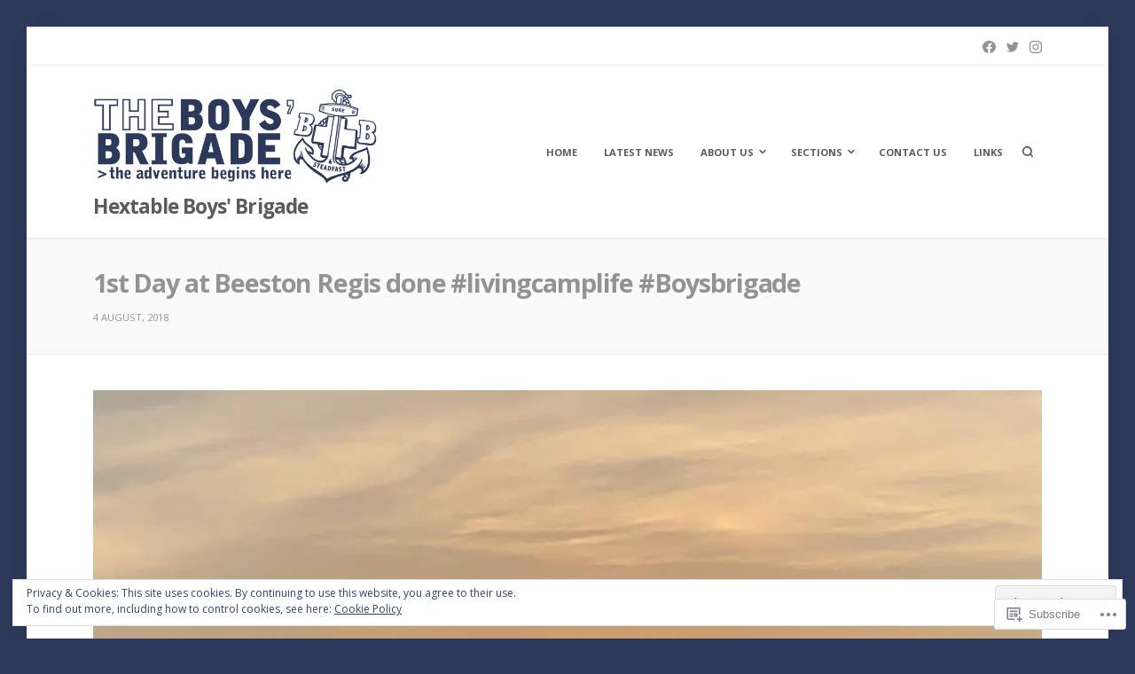

--- FILE ---
content_type: text/css
request_url: https://hextableboysbrigade.com/wp-content/themes/premium/fortune/assets/css/pages/jetpack.css?m=1620674214i&cssminify=yes
body_size: 2108
content:
#page div.sharedaddy ul{margin:0!important}.single #page div.sharedaddy,
.page #page div.sharedaddy{margin-bottom:27px;margin-top:27px}.page-template-grid-page #page div.sharedaddy,
.page-template-grid-full-width-page #page div.sharedaddy{margin-bottom:0;margin-top:10px}#page div.sharedaddy h3.sd-title:before{display:none}#page .sd-social-icon .sd-content ul li[class*='share-'] a.sd-button{margin:5px 5px 0 0}#page div.sharedaddy.sd-like-enabled .sd-like .post-likes-widget{top:auto}.site-main .sd-content .share-customize-link{margin-top:1rem}.site-main .sd-content .share-customize-link a{font-family:var(--th-site-font-body);font-size:0.79rem}#page #jp-relatedposts h3.jp-relatedposts-headline em::before{display:none}.site .footer-meta + div#jp-relatedposts,
.site .post-navigation + div#jp-relatedposts{border-top:1px solid var(--th-color-secondary-lighter);margin-bottom:0;margin-top:1.5rem;padding-top:1.5rem}#page #jp-relatedposts .jp-relatedposts-items .jp-relatedposts-post{margin-bottom:0;margin-top:0.75rem}#page div#jp-relatedposts div.jp-relatedposts-items-visual .jp-relatedposts-post img.jp-relatedposts-post-img{margin-bottom:0.75rem}#page div#jp-relatedposts div.jp-relatedposts-items .jp-relatedposts-post .jp-relatedposts-post-title a,
#page .jp-relatedposts .jp-relatedposts-post a{border-bottom:none}#page #jp-relatedposts h3.jp-relatedposts-headline{color:var(--th-color-secondary-base);font-size:var(--th-font-size-xxs);letter-spacing:0.07em;text-transform:uppercase}.infinite-scroll .navigation.pagination,
.infinite-scroll.neverending .site-footer{display:none}.archive.woocommerce #infinite-handle{display:none}.infinity-end.neverending .site-footer,
.infinity-end.neverending.infinity-success .site-footer{display:block}#infinite-handle{margin-bottom:1rem;text-align:center}.site #infinite-handle button,
.site #infinite-handle button:hover{display:-webkit-box;display:-ms-flexbox;display:flex}.site #infinite-handle button{-ms-flex-align:center;-webkit-box-align:center;align-items:center;margin:auto}#infinite-handle .svg-icon{margin-right:0.25rem}#page #infinite-handle span{background-color:var(--th-color-secondary-lighter);color:var(--th-color-primary-base);display:inline-block;font-size:0.702rem;font-weight:bold;padding:0.85em 1.45em;text-transform:uppercase}#page #infinite-handle span:hover{background-color:var(--th-color-primary-base);color:var(--th-color-white)}#infinite-footer{z-index:99}#infinite-footer .container{border-color:var(--th-color-secondary-lighter);display:-webkit-box;display:-ms-flexbox;display:flex;overflow:auto;padding:0.35em 1em}#infinite-footer #infinity-blog-title{font-family:var(--th-site-font-headings);font-size:1rem}#infinite-footer .blog-credits{color:var(--th-color-secondary-base);font-size:0.79rem;font-weight:bold}#infinite-footer .blog-credits a{color:inherit;font-weight:normal;margin-right:0.125rem}#infinite-footer .blog-info a:hover,
#infinite-footer .blog-credits a:hover{color:var(--th-color-accent-dark);text-decoration:none}.pd-rating{line-height:1}div.display-posts-listing div.listing-item{border-bottom:1px solid #e0e1e3;margin-bottom:25px;overflow:hidden;padding-bottom:25px}div.display-posts-listing div.listing-item:last-child{border-bottom:none;padding-bottom:0}.display-posts-listing .image,
div.display-posts-listing div.listing-item a.title{border:none!important}div.display-posts-listing div.listing-item span.excerpt{display:block;margin-top:2px}div.display-posts-listing div.listing-item span.excerpt-dash{display:none}div.display-posts-listing div.listing-item span.date{color:#929394;margin-left:10px}div.display-posts-listing div.listing-item a.title{font-weight:bold}.jetpack_remote_comment,
.akismet_comment_form_privacy_notice{margin-top:2rem}#wpstats,
#botd,
#botd2{display:none}.jetpack-testimonial-shortcode > * + *{margin-top:2rem}.testimonial-entry-title a{border-bottom:none;text-decoration:none}.jetpack-testimonial-shortcode .testimonial-entry{-ms-flex-align:start;-ms-flex-flow:wrap row;-webkit-box-align:start;-webkit-box-direction:normal;-webkit-box-orient:horizontal;align-items:flex-start;display:-webkit-box;display:-ms-flexbox;display:flex;flex-flow:wrap row}.jetpack-testimonial-shortcode .testimonial-entry .testimonial-entry-content{-ms-flex-order:1;-webkit-box-ordinal-group:2;order:1;width:100%}.jetpack-testimonial-shortcode .testimonial-entry .testimonial-featured-image{-ms-flex-order:2;-webkit-box-ordinal-group:3;margin-left:2rem;order:2}.jetpack-testimonial-shortcode .testimonial-entry .testimonial-entry-title{-ms-flex-order:3;-webkit-box-ordinal-group:4;margin-right:2rem;order:3}.testimonial-entry-content > :last-child{margin-bottom:0}a.testimonial-featured-image{border-bottom:none;display:inline-block}.testimonial-entry .testimonial-entry-content{-webkit-box-shadow:0 1px 2px rgba(0,0,0,0.2);background-color:var(--th-color-accent-base);border:1px solid rgba(0,0,0,0.1);border-radius:2px;box-shadow:0 1px 2px rgba(0,0,0,0.2);color:#ffffff;font-size:1.125rem;font-style:italic;padding:2rem 2rem 2.5rem 6rem;position:relative}.testimonial-entry .testimonial-entry-content a:not([class]){border-bottom:none;color:inherit;font-weight:bold;text-decoration:underline}.testimonial-entry .testimonial-entry-content a:not([class]):hover{text-decoration:none}.testimonial-entry .testimonial-entry-content:before{content:"\201C";font-family:"Times New Roman",Georgia,Serif;font-size:5.2em;font-weight:900;height:0;left:20px;line-height:1.5;opacity:0.75;position:absolute;text-shadow:0 2px 1px rgba(0,0,0,0.15);top:0;width:0}.jetpack-testimonial .entry-content + .entry-header{-ms-flex-align:start;-webkit-box-align:start;align-items:flex-start;display:-webkit-box;display:-ms-flexbox;display:flex;padding-left:2rem;padding-right:2rem}.jetpack-testimonial .entry-content + .entry-header .entry-title,
.jetpack-testimonial-shortcode .testimonial-entry-title{color:var(--th-color-secondary-base);font-size:0.889rem;font-weight:bold;line-height:1.4;margin-left:auto;padding-top:0.75rem}.testimonial-entry .testimonial-featured-image,
.testimonial-entry .testimonial-featured-image img{border-radius:50%}.testimonial-entry .testimonial-featured-image img{height:64px;width:64px}.testimonial-entry .testimonial-featured-image{-webkit-box-shadow:1px 2px 3px rgba(0,0,0,0.15);background-color:var(--th-color-white);box-shadow:1px 2px 3px rgba(0,0,0,0.15);margin-bottom:0;min-width:64px;padding:4px;position:relative;top:-1rem}#testimonial-grid .single-testimonial .sharedaddy{display:none}.testimonial-entry-content .more-link-container a.more-link{color:#ffffff}.wp-block-jetpack-subscriptions{margin-bottom:2rem}.wp-block-group.has-background > .wp-block-group__inner-container > .wp-block-jetpack-layout-grid.alignfull{margin-left:auto;margin-right:auto;width:100%}.wp-block-jetpack-tiled-gallery.alignfull{padding:4px}.wp-block-jetpack-contact-form > form{width:100%}.wp-block-jetpack-contact-info{margin-bottom:2rem}.wp-block-jetpack-contact-info a{line-height:1.45}.wp-block-jetpack-contact-info > * + *{margin-top:0.25rem}.wp-block-jetpack-mailchimp input[type="email"]{width:100%}.wp-block-jetpack-mailchimp form > :last-child{margin-bottom:0}.wpnbha,
.th-content .wpnbha{margin-bottom:2rem}.wpnbha:not(.is-grid) > div > * + *{border-top:1px solid var(--th-color-secondary-lighter);margin-top:2rem;padding-top:2rem}.wpnbha article .entry-wrapper > * + *{margin-top:1.3em}.wpnbha .entry-wrapper > .entry-title + *{margin-top:1em}.wpnbha .entry-meta a,
.wpnbha .cat-links a{-webkit-box-shadow:none;border-bottom:none;box-shadow:none;font-weight:bold;text-decoration:none}.wpnbha .entry-wrapper .cat-links + .entry-title{margin-top:0}.wp-block-jetpack-subscriptions,
.wp-block-jetpack-contact-info{margin-bottom:2rem}.wp-block-group.has-background > .wp-block-group__inner-container > .wp-block-jetpack-layout-grid.alignfull{margin-left:auto;margin-right:auto;width:100%}.wp-block-jetpack-tiled-gallery.alignfull{padding:4px}.wp-block-jetpack-contact-info a{line-height:1.45}.wp-block-jetpack-contact-info > * + *{margin-top:0.25rem}.wpnbha > div > *{margin-bottom:0}@media (min-width: 768px){.jetpack-testimonial-shortcode{-ms-flex-align:start;-ms-flex-flow:wrap row;-webkit-box-align:start;-webkit-box-direction:normal;-webkit-box-orient:horizontal;align-items:flex-start;display:-webkit-box;display:-ms-flexbox;display:flex;flex-flow:wrap row;margin-bottom:2rem;margin-left:-2rem}.jetpack-testimonial-shortcode .testimonial-entry{margin-left:2rem;width:calc(100% - 2rem)}.jetpack-testimonial-shortcode .testimonial-entry:not(.testimonial-entry-column-1){width:calc(50% - 2rem)}.jetpack-testimonial-shortcode .testimonial-entry:not(.testimonial-entry-column-1):nth-of-type(-n+2){margin-top:0}.jetpack-testimonial-shortcode .testimonial-entry:not(.testimonial-entry-column-1) .testimonial-entry-content::before{display:block;font-size:4em;height:auto;line-height:0.5;position:static}.jetpack-testimonial-shortcode .testimonial-entry:not(.testimonial-entry-column-1) .testimonial-entry-content{padding-left:2rem}}@media (min-width: 992px){.jetpack-testimonial-shortcode .testimonial-entry.testimonial-entry-column-3{width:calc(33.33333% - 2rem)}.jetpack-testimonial-shortcode .testimonial-entry.testimonial-entry-column-4{width:calc(25% - 2rem)}.jetpack-testimonial-shortcode .testimonial-entry.testimonial-entry-column-5{width:calc(20% - 2rem)}.jetpack-testimonial-shortcode .testimonial-entry.testimonial-entry-column-6{width:calc(16.66667% - 2rem)}.jetpack-testimonial-shortcode .testimonial-entry.testimonial-entry-column-3:nth-of-type(-n+3),
    .jetpack-testimonial-shortcode .testimonial-entry.testimonial-entry-column-4:nth-of-type(-n+4),
    .jetpack-testimonial-shortcode .testimonial-entry.testimonial-entry-column-5:nth-of-type(-n+5),
    .jetpack-testimonial-shortcode .testimonial-entry.testimonial-entry-column-6:nth-of-type(-n+6){margin-top:0}}